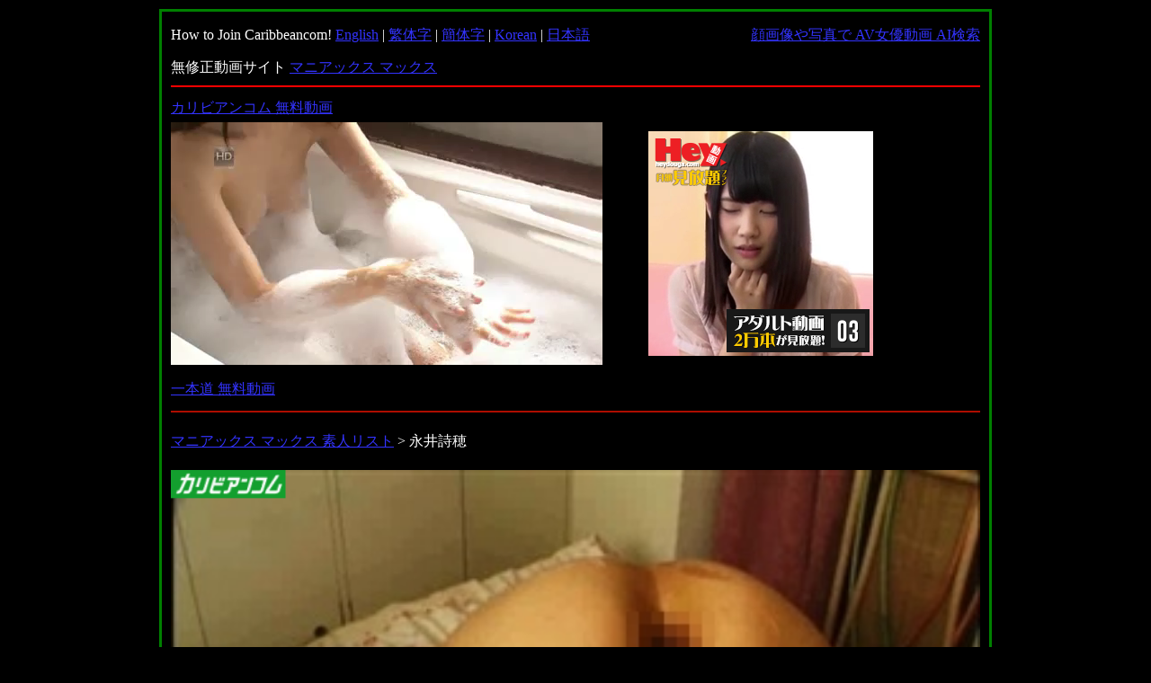

--- FILE ---
content_type: text/html; charset=UTF-8
request_url: https://maniacmax1.ex-challenge.com/1836/
body_size: 2254
content:
<!DOCTYPE html>
<html lang="ja">
<head>
<meta http-equiv="Content-Type" content="text/html; charset=UTF-8">
<meta http-equiv="Content-Style-Type" content="text/css">
<meta name="viewport" content="width=device-width">
<title>マニアックス マックス｜永井詩穂｜超獣タッコングフェラ</title>
<meta name="description" content="マニアックス マックス「超獣タッコングフェラ」の永井詩穂と動画作品の情報ページです！">
<meta name="keywords" content="マニアックス,マックス,マニアック,永井詩穂,動画,情報">
<link rel="shortcut icon" type="image/x-icon" href="../favicon.ico">
<style type="text/css">
<!--  
body {
  text-align: center;
  color:#ffffff;
  background-color: #000000;
  margin: 10px 0px 10px 0px;
  padding: 0px 0px 0px 0px;
}
table{
  margin: auto;
  text-align: left;
font-size: 16px;
line-height: 2em;
}
.contents {
  margin: auto;
  width: 900px;
  text-align: left;
  padding: 10px 10px 0px 10px;
  border: 3px solid #008000;
  border-width: 3px 3px 3px 3px;
  background-color:#000000;
font-size: 16px;
line-height: 2em;
}
td {
}
H1 {
  font-weight: normal;
  margin-top: 0px;
  margin-bottom: 0px;
  color:#666666;
  padding: 0px 0px 0px 0px;
}
H2 {
  font-weight: normal;
  color:#666666;
  margin-top: 0px;
  margin-bottom: 0px;
}
H3 {
  font-weight: normal;
  margin-top: 0px;
  margin-bottom: 0px;
}
.top{
  margin: 0px 0px 0px 0px;
}
.foot{
  margin: 0px 0px 0px 0px;
}
.list{
  font-weight: normal;
  margin-top: 0px;
  margin: 10px 0px 0px 0px;
  padding: 0px 0px 0px 0px;
}
.movie_player{
border: 0 solid #ff99cc;
border-width: 0 0 0 0;
width: 100%;
}

.search{
  padding: 0px 0px 5px 0px;
  margin: 0px 0px 0px 0px;
  background-color: #ffffff;
}
a:link {
  color: #3333ff;
}
a:visited {
  color: #9999ff;
}
a:active  {
  color: #ff3333;
}
--> 
</style>
</head>
<body>
<script type="text/javascript" src="http://www.ex-challenge.com/thk-analytics-124/thk/script.php" defer></script><noscript><img src="http://www.ex-challenge.com/thk-analytics-124/thk/track.php" alt="" width="1" height="1" /></noscript>
<div class="contents">
<table width="100%" border="0" cellspacing="0" cellpadding="0">
  <tbody>
    <tr>
      <td>
      <p class="top">How to Join Caribbeancom! 
      <a href="https://www.mmaaxx.com/site_manual/carib/index02.html?affid=1028" target="_blank">English</a> | 
      <a href="https://www.mmaaxx.com/site_manual/carib/index05.html?affid=1028" target="_blank">繁体字</a> | 
      <a href="https://www.mmaaxx.com/site_manual/carib/index04.html?affid=1028" target="_blank">簡体字</a> | 
      <a href="https://www.mmaaxx.com/site_manual/carib/index03.html?affid=1028" target="_blank">Korean</a> | 
      <a href="https://www.mmaaxx.com/site_manual/carib/index01.html?affid=1028" target="_blank">日本語</a></p>
      </td>
      <td align="right"><a href="http://www.select-chann.com/" target="_blank">顔画像や写真で AV女優動画 AI検索</a>
      </td>
   </tr>
  </tbody>
</table>
<table width="100%" height="100" border="0" cellspacing="0" cellpadding="0">
  <tbody>
    <tr>
      <td colspan="2" height="40">
      <p class="top">無修正動画サイト <a href="../index.html" target="_self">マニアックス マックス</a></p>
      </td>
    </tr>
    <tr>
      <td height="2" colspan="2" align="left" valign="middle" bgcolor="#ff0000"></td>
    </tr>
    <tr>
      <td width="520" height="360">
      <p class="top"><a href="../link.php?url=https://www.caribbeancom.com/freesample.html" target="_blank">カリビアンコム 無料動画<br><video src="../movies/caribb_480x270_004.mp4" poster="../movies/caribb_480_270_004.jpg" controls loop autoplay muted playsinline width="480" height="270"></video></a><br><a href="../link.php?url=https://www.1pondo.tv/freesample/" target="_blank">一本道 無料動画</a></p>
      </td>
      <td width="360"><iframe src="https://www.mmaaxx.com/table/hey_channel/index08.html?affid=1028" width=250 height=250 frameborder='no' scrolling='no' title="Hey動画動画バナー"></iframe>
      </td>
    </tr>
    <tr>
      <td height="2" colspan="2" align="left" valign="middle" bgcolor="#ad0d00"></td>
    </tr>
  </tbody>
</table>
<div class="list">
<p class="list_navi"><a href="../shiroutolist_034.html">マニアックス マックス 素人リスト</a>&nbsp;&gt;&nbsp;永井詩穂</p>
<div class="movie_player" style="background: url(z_thumb.jpg); background-size: 100%; background-repeat: no-repeat;">
<a href="../link.php?url=https://www.caribbeancom.com/freesample.html" class="link" target="_blank">
<img src="../images/movie_player_720_c.gif" alt="カリビアンコム" width="100%"></a>
</div>


<p class="list_name">永井詩穂｜超獣タッコングフェラ</p>
<p class="list_comment">帰ってきたウルトラマンに登場したタッコングみたいな吸着力を持った志穂ちゃん。オイルの代わりに精子♪をむさぼり食い、スペシューム光線ならぬ精子光線の直撃を受け、ラストは悶絶してしまいます････</p>
<p><a href="../link.php?url=https://www.caribbeancom.com/freesample.html" class="link" target="_blank">カリビアンコムの無料動画を見る</a></p>
<p>※無料サンプル 無修正動画は予告なく配信を終了する場合がございます。<br><br></p>
</div>
<div class="footer_ad"><a href="https://www.show-channel.net/coupon.html" target="_blank"><b>D2Pass 割引 クーポンコード</b></a><br>
<iframe src="https://www.mmaaxx.com/table/carib/story_banner/index01.html?affid=1028" width=700 height=200 frameborder="no" scrolling="no" title="カリビアンコム動画"></iframe></div>
<table width="100%" border="0" cellspacing="0" cellpadding="0">
  <tbody>
    <tr>
      <td height="2" colspan="2" align="left" valign="middle" bgcolor="#ff0000"></td>
    </tr>
    <tr>
      <td height="40">
      <p class="foot"><a href="../links.html" target="_self">マニアックス マックス リンク</a>｜Copyright &copy;
      2006-2026  All rights reserved.</p>
      </td><td align="right"></td>
    </tr>
  </tbody>
</table>
</div>
</body>
</html>